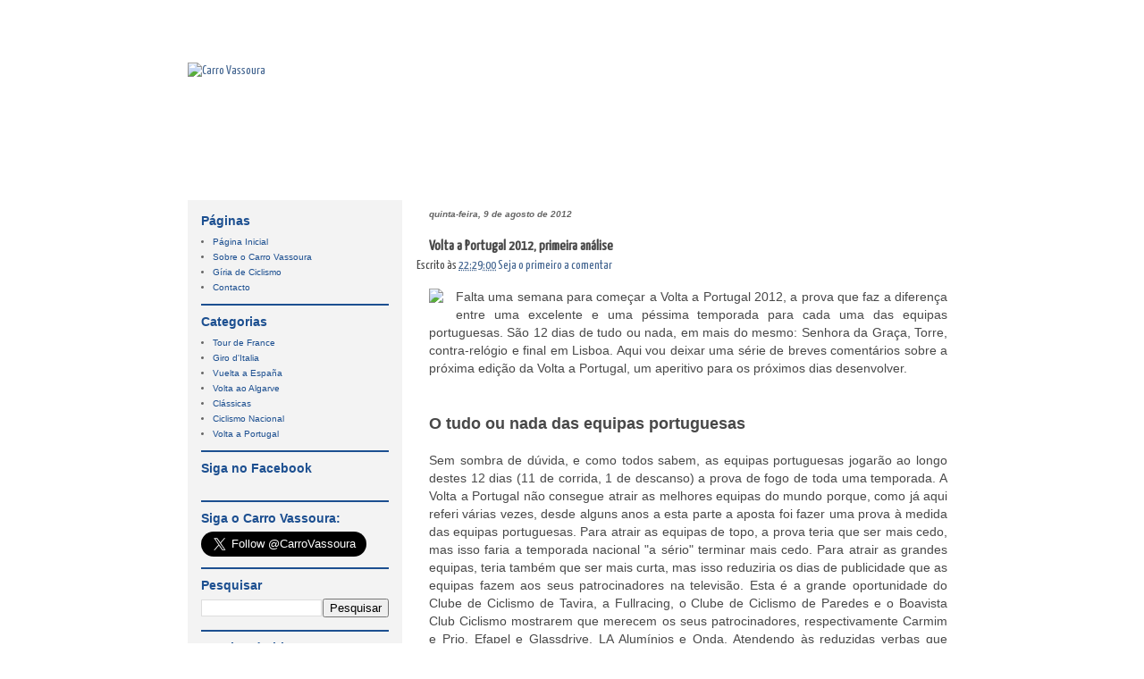

--- FILE ---
content_type: text/html; charset=UTF-8
request_url: https://www.carrovassoura.com/2012/08/volta-portugal-2012-topicos.html
body_size: 19885
content:
<!DOCTYPE html>
<html class='v2' dir='ltr' xmlns='http://www.w3.org/1999/xhtml' xmlns:b='http://www.google.com/2005/gml/b' xmlns:data='http://www.google.com/2005/gml/data' xmlns:expr='http://www.google.com/2005/gml/expr'>
<head>
<link href='https://www.blogger.com/static/v1/widgets/335934321-css_bundle_v2.css' rel='stylesheet' type='text/css'/>
<meta content='IE=EmulateIE7' http-equiv='X-UA-Compatible'/>
<meta content='8cb016b2ef46e85b362226c406f75ec7' name='verification'/>
<meta content='width=1100' name='viewport'/>
<meta content='text/html; charset=UTF-8' http-equiv='Content-Type'/>
<meta content='blogger' name='generator'/>
<link href='https://www.carrovassoura.com/favicon.ico' rel='icon' type='image/x-icon'/>
<link href='https://www.carrovassoura.com/2012/08/volta-portugal-2012-topicos.html' rel='canonical'/>
<link rel="alternate" type="application/atom+xml" title="Carro Vassoura - Atom" href="https://www.carrovassoura.com/feeds/posts/default" />
<link rel="alternate" type="application/rss+xml" title="Carro Vassoura - RSS" href="https://www.carrovassoura.com/feeds/posts/default?alt=rss" />
<link rel="service.post" type="application/atom+xml" title="Carro Vassoura - Atom" href="https://www.blogger.com/feeds/1870288438844335896/posts/default" />

<link rel="alternate" type="application/atom+xml" title="Carro Vassoura - Atom" href="https://www.carrovassoura.com/feeds/1025130986695905965/comments/default" />
<!--Can't find substitution for tag [blog.ieCssRetrofitLinks]-->
<link href='http://img708.imageshack.us/img708/244/mestrea.jpg' rel='image_src'/>
<meta content='https://www.carrovassoura.com/2012/08/volta-portugal-2012-topicos.html' property='og:url'/>
<meta content='Volta a Portugal 2012, primeira análise' property='og:title'/>
<meta content='Um blog de opinião e reflexão sobre ciclismo nacional e internacional, profissional e de formação' property='og:description'/>
<meta content='https://lh3.googleusercontent.com/blogger_img_proxy/AEn0k_sh-NkZm5AnEn61_isVqdgGIuC4yumM3mB1oFDZLfvk1D5M94ELLkmx5XEZqiZrygRa2_nBc2gvoSc-D23PdvM1SzqfpC4nFtSGKwOAa8TrPul1AKYY=w1200-h630-p-k-no-nu' property='og:image'/>
<title>Carro Vassoura: Volta a Portugal 2012, primeira análise</title>
<style type='text/css'>@font-face{font-family:'Yanone Kaffeesatz';font-style:normal;font-weight:400;font-display:swap;src:url(//fonts.gstatic.com/s/yanonekaffeesatz/v32/3y9I6aknfjLm_3lMKjiMgmUUYBs04aUXNxt9gW2LIfto9tWZemGKKHD0VTtItvI.woff2)format('woff2');unicode-range:U+0460-052F,U+1C80-1C8A,U+20B4,U+2DE0-2DFF,U+A640-A69F,U+FE2E-FE2F;}@font-face{font-family:'Yanone Kaffeesatz';font-style:normal;font-weight:400;font-display:swap;src:url(//fonts.gstatic.com/s/yanonekaffeesatz/v32/3y9I6aknfjLm_3lMKjiMgmUUYBs04aUXNxt9gW2LIfto9tWZc2GKKHD0VTtItvI.woff2)format('woff2');unicode-range:U+0301,U+0400-045F,U+0490-0491,U+04B0-04B1,U+2116;}@font-face{font-family:'Yanone Kaffeesatz';font-style:normal;font-weight:400;font-display:swap;src:url(//fonts.gstatic.com/s/yanonekaffeesatz/v32/3y9I6aknfjLm_3lMKjiMgmUUYBs04aUXNxt9gW2LIfto9tWZC2GKKHD0VTtItvI.woff2)format('woff2');unicode-range:U+0302-0303,U+0305,U+0307-0308,U+0310,U+0312,U+0315,U+031A,U+0326-0327,U+032C,U+032F-0330,U+0332-0333,U+0338,U+033A,U+0346,U+034D,U+0391-03A1,U+03A3-03A9,U+03B1-03C9,U+03D1,U+03D5-03D6,U+03F0-03F1,U+03F4-03F5,U+2016-2017,U+2034-2038,U+203C,U+2040,U+2043,U+2047,U+2050,U+2057,U+205F,U+2070-2071,U+2074-208E,U+2090-209C,U+20D0-20DC,U+20E1,U+20E5-20EF,U+2100-2112,U+2114-2115,U+2117-2121,U+2123-214F,U+2190,U+2192,U+2194-21AE,U+21B0-21E5,U+21F1-21F2,U+21F4-2211,U+2213-2214,U+2216-22FF,U+2308-230B,U+2310,U+2319,U+231C-2321,U+2336-237A,U+237C,U+2395,U+239B-23B7,U+23D0,U+23DC-23E1,U+2474-2475,U+25AF,U+25B3,U+25B7,U+25BD,U+25C1,U+25CA,U+25CC,U+25FB,U+266D-266F,U+27C0-27FF,U+2900-2AFF,U+2B0E-2B11,U+2B30-2B4C,U+2BFE,U+3030,U+FF5B,U+FF5D,U+1D400-1D7FF,U+1EE00-1EEFF;}@font-face{font-family:'Yanone Kaffeesatz';font-style:normal;font-weight:400;font-display:swap;src:url(//fonts.gstatic.com/s/yanonekaffeesatz/v32/3y9I6aknfjLm_3lMKjiMgmUUYBs04aUXNxt9gW2LIfto9tWZGWGKKHD0VTtItvI.woff2)format('woff2');unicode-range:U+0001-000C,U+000E-001F,U+007F-009F,U+20DD-20E0,U+20E2-20E4,U+2150-218F,U+2190,U+2192,U+2194-2199,U+21AF,U+21E6-21F0,U+21F3,U+2218-2219,U+2299,U+22C4-22C6,U+2300-243F,U+2440-244A,U+2460-24FF,U+25A0-27BF,U+2800-28FF,U+2921-2922,U+2981,U+29BF,U+29EB,U+2B00-2BFF,U+4DC0-4DFF,U+FFF9-FFFB,U+10140-1018E,U+10190-1019C,U+101A0,U+101D0-101FD,U+102E0-102FB,U+10E60-10E7E,U+1D2C0-1D2D3,U+1D2E0-1D37F,U+1F000-1F0FF,U+1F100-1F1AD,U+1F1E6-1F1FF,U+1F30D-1F30F,U+1F315,U+1F31C,U+1F31E,U+1F320-1F32C,U+1F336,U+1F378,U+1F37D,U+1F382,U+1F393-1F39F,U+1F3A7-1F3A8,U+1F3AC-1F3AF,U+1F3C2,U+1F3C4-1F3C6,U+1F3CA-1F3CE,U+1F3D4-1F3E0,U+1F3ED,U+1F3F1-1F3F3,U+1F3F5-1F3F7,U+1F408,U+1F415,U+1F41F,U+1F426,U+1F43F,U+1F441-1F442,U+1F444,U+1F446-1F449,U+1F44C-1F44E,U+1F453,U+1F46A,U+1F47D,U+1F4A3,U+1F4B0,U+1F4B3,U+1F4B9,U+1F4BB,U+1F4BF,U+1F4C8-1F4CB,U+1F4D6,U+1F4DA,U+1F4DF,U+1F4E3-1F4E6,U+1F4EA-1F4ED,U+1F4F7,U+1F4F9-1F4FB,U+1F4FD-1F4FE,U+1F503,U+1F507-1F50B,U+1F50D,U+1F512-1F513,U+1F53E-1F54A,U+1F54F-1F5FA,U+1F610,U+1F650-1F67F,U+1F687,U+1F68D,U+1F691,U+1F694,U+1F698,U+1F6AD,U+1F6B2,U+1F6B9-1F6BA,U+1F6BC,U+1F6C6-1F6CF,U+1F6D3-1F6D7,U+1F6E0-1F6EA,U+1F6F0-1F6F3,U+1F6F7-1F6FC,U+1F700-1F7FF,U+1F800-1F80B,U+1F810-1F847,U+1F850-1F859,U+1F860-1F887,U+1F890-1F8AD,U+1F8B0-1F8BB,U+1F8C0-1F8C1,U+1F900-1F90B,U+1F93B,U+1F946,U+1F984,U+1F996,U+1F9E9,U+1FA00-1FA6F,U+1FA70-1FA7C,U+1FA80-1FA89,U+1FA8F-1FAC6,U+1FACE-1FADC,U+1FADF-1FAE9,U+1FAF0-1FAF8,U+1FB00-1FBFF;}@font-face{font-family:'Yanone Kaffeesatz';font-style:normal;font-weight:400;font-display:swap;src:url(//fonts.gstatic.com/s/yanonekaffeesatz/v32/3y9I6aknfjLm_3lMKjiMgmUUYBs04aUXNxt9gW2LIfto9tWZeGGKKHD0VTtItvI.woff2)format('woff2');unicode-range:U+0102-0103,U+0110-0111,U+0128-0129,U+0168-0169,U+01A0-01A1,U+01AF-01B0,U+0300-0301,U+0303-0304,U+0308-0309,U+0323,U+0329,U+1EA0-1EF9,U+20AB;}@font-face{font-family:'Yanone Kaffeesatz';font-style:normal;font-weight:400;font-display:swap;src:url(//fonts.gstatic.com/s/yanonekaffeesatz/v32/3y9I6aknfjLm_3lMKjiMgmUUYBs04aUXNxt9gW2LIfto9tWZeWGKKHD0VTtItvI.woff2)format('woff2');unicode-range:U+0100-02BA,U+02BD-02C5,U+02C7-02CC,U+02CE-02D7,U+02DD-02FF,U+0304,U+0308,U+0329,U+1D00-1DBF,U+1E00-1E9F,U+1EF2-1EFF,U+2020,U+20A0-20AB,U+20AD-20C0,U+2113,U+2C60-2C7F,U+A720-A7FF;}@font-face{font-family:'Yanone Kaffeesatz';font-style:normal;font-weight:400;font-display:swap;src:url(//fonts.gstatic.com/s/yanonekaffeesatz/v32/3y9I6aknfjLm_3lMKjiMgmUUYBs04aUXNxt9gW2LIfto9tWZd2GKKHD0VTtI.woff2)format('woff2');unicode-range:U+0000-00FF,U+0131,U+0152-0153,U+02BB-02BC,U+02C6,U+02DA,U+02DC,U+0304,U+0308,U+0329,U+2000-206F,U+20AC,U+2122,U+2191,U+2193,U+2212,U+2215,U+FEFF,U+FFFD;}</style>
<style id='page-skin-1' type='text/css'><!--
/*
-----------------------------------------------
Blogger Template Style
Name:     Travel
Designer: Sookhee Lee
URL:      www.plyfly.net
----------------------------------------------- */
/* Variable definitions
====================
<Variable name="keycolor" description="Main Color" type="color" default="#539bcd"/>
<Group description="Page Text" selector="body">
<Variable name="body.font" description="Font" type="font"
default="normal normal 13px 'Trebuchet MS',Trebuchet,sans-serif"/>
<Variable name="body.text.color" description="Text Color" type="color" default="#bbbbbb"/>
</Group>
<Group description="Backgrounds" selector=".body-fauxcolumns-outer">
<Variable name="body.background.color" description="Outer Background" type="color" default="#539bcd"/>
<Variable name="content.background.color" description="Main Background" type="color" default="transparent"/>
</Group>
<Group description="Links" selector=".main-outer">
<Variable name="link.color" description="Link Color" type="color" default="#ff9900"/>
<Variable name="link.visited.color" description="Visited Color" type="color" default="#b87209"/>
<Variable name="link.hover.color" description="Hover Color" type="color" default="#ff9900"/>
</Group>
<Group description="Blog Title" selector=".header h1">
<Variable name="header.font" description="Font" type="font"
default="normal normal 60px 'Trebuchet MS',Trebuchet,sans-serif"/>
<Variable name="header.text.color" description="Text Color" type="color" default="#ffffff" />
</Group>
<Group description="Blog Description" selector=".header .description">
<Variable name="description.text.color" description="Description Color" type="color"
default="#484848" />
</Group>
<Group description="Tabs Text" selector=".tabs-inner .widget li a">
<Variable name="tabs.font" description="Font" type="font"
default="normal bold 16px 'Trebuchet MS',Trebuchet,sans-serif"/>
<Variable name="tabs.text.color" description="Text Color" type="color" default="#ffffff"/>
<Variable name="tabs.selected.text.color" description="Selected Color" type="color" default="#ffffff"/>
</Group>
<Group description="Tabs Background" selector=".tabs-outer .PageList">
<Variable name="tabs.background.color" description="Background Color" type="color" default="transparent"/>
<Variable name="tabs.selected.background.color" description="Selected Color" type="color" default="transparent"/>
</Group>
<Group description="Date Header" selector=".main-inner h2.date-header">
<Variable name="date.font" description="Font" type="font"
default="normal normal 14px 'Trebuchet MS',Trebuchet,sans-serif"/>
<Variable name="date.text.color" description="Text Color" type="color" default="#484848"/>
</Group>
<Group description="Post Title" selector="h3.post-title a">
<Variable name="post.title.font" description="Font" type="font"
default="normal bold 20px 'Trebuchet MS',Trebuchet,sans-serif"/>
<Variable name="post.title.text.color" description="Text Color" type="color"
default="#ffffff"/>
</Group>
<Group description="Post Background" selector=".column-center-inner">
<Variable name="post.background.color" description="Background Color" type="color"
default="transparent"/>
<Variable name="post.background.url" description="Post Background URL" type="url" default="none"/>
</Group>
<Group description="Gadget Title Color" selector="h2">
<Variable name="widget.title.font" description="Font" type="font"
default="normal bold 14px 'Trebuchet MS',Trebuchet,sans-serif"/>
<Variable name="widget.title.text.color" description="Title Color" type="color" default="#ffffff"/>
</Group>
<Group description="Gadget Text" selector=".footer-inner .widget, .sidebar .widget">
<Variable name="widget.font" description="Font" type="font"
default="normal normal 14px Yanone Kaffeesatz"/>
<Variable name="widget.text.color" description="Text Color" type="color" default="#484848"/>
</Group>
<Group description="Gadget Links" selector=".sidebar .widget">
<Variable name="widget.link.color" description="Link Color" type="color" default="#484848"/>
<Variable name="widget.link.visited.color" description="Visited Color" type="color" default="#436590"/>
<Variable name="widget.alternate.text.color" description="Alternate Color" type="color" default="#ffffff"/>
</Group>
<Group description="Sidebar Background" selector=".column-left-inner .column-right-inner">
<Variable name="widget.outer.background.color" description="Background Color" type="color" default="transparent" />
<Variable name="widget.border.bevel.color" description="Bevel Color" type="color" default="transparent" />
</Group>
<Variable name="body.background" description="Body Background" type="background"
color="#ffffff" default="$(color) none repeat-x scroll top center"/>
<Variable name="content.background" description="Content Background" type="background"
color="#ffffff" default="$(color) none repeat scroll top center"/>
<Variable name="comments.background" description="Comments Background" type="background"
default="#cccccc none repeat scroll top center"/>
<Variable name="content.imageBorder.top.space" description="Content Image Border Top Space" type="length" default="0"/>
<Variable name="content.imageBorder.top" description="Content Image Border Top" type="url" default="none"/>
<Variable name="content.margin" description="Content Margin Top" type="length" default="20px"/>
<Variable name="content.padding" description="Content Padding" type="length" default="20px"/>
<Variable name="content.posts.padding" description="Posts Content Padding" type="length" default="10px"/>
<Variable name="tabs.background.gradient" description="Tabs Background Gradient" type="url"
default="url(//www.blogblog.com/1kt/travel/bg_black_50.png)"/>
<Variable name="tabs.selected.background.gradient" description="Tabs Selected Background Gradient" type="url"
default="url(//www.blogblog.com/1kt/travel/bg_black_50.png)"/>
<Variable name="widget.outer.background.gradient" description="Sidebar Gradient" type="url"
default="url(//www.blogblog.com/1kt/travel/bg_black_50.png)"/>
<Variable name="footer.background.gradient" description="Footer Background Gradient" type="url" default="none"/>
<Variable name="mobile.background.overlay" description="Mobile Background Overlay" type="string"
default="transparent none repeat scroll top left"/>
<Variable name="mobile.button.color" description="Mobile Button Color" type="color" default="#ffffff" />
<Variable name="startSide" description="Side where text starts in blog language" type="automatic" default="left"/>
<Variable name="endSide" description="Side where text ends in blog language" type="automatic" default="right"/>
*/
/* Content
----------------------------------------------- */
body {
font: normal normal 14px Yanone Kaffeesatz;
color: #484848;
background: #ffffff none no-repeat scroll center center;
}
html body .region-inner {
min-width: 0;
max-width: 100%;
width: auto;
}
a:link {
text-decoration:none;
color: #436590;
}
a:visited {
text-decoration:none;
color: #436590;
}
a:hover {
text-decoration:underline;
color: #436590;
}
.content-outer {
margin: 0 auto;
padding-top: 20px;
}
.content-inner {
background: #ffffff url(//http://img856.imageshack.us/img856/4256/fundotbs.jpg) repeat-x scroll top left;
background-position: left -5px;
background-color: #ffffff;
padding: 20px;
}
.main-inner .date-outer {
margin-bottom: 2em;
}
/* Header
----------------------------------------------- */
.header-inner .Header .titlewrapper,
.header-inner .Header .descriptionwrapper {
padding-left: 10px;
padding-right: 10px;
}
.Header h1 {
font: normal normal 60px 'Trebuchet MS',Trebuchet,sans-serif;
color: #000000;
}
.Header h1 a {
color: #000000;
}
.Header .description {
font-size: 130%;
}
/* Tabs
----------------------------------------------- */
.tabs-inner {
margin: 1em 0 0;
padding: 0;
}
.tabs-inner .section {
margin: 0;
}
.tabs-inner .widget ul {
padding: 0;
background: #000000 none repeat scroll top center;
}
.tabs-inner .widget li {
border: none;
}
.tabs-inner .widget li a {
display: inline-block;
padding: 1em 1.5em;
color: #ffffff;
font: normal bold 14px 'Trebuchet MS',Trebuchet,sans-serif;
}
.tabs-inner .widget li.selected a,
.tabs-inner .widget li a:hover {
position: relative;
z-index: 1;
background: #000000 none repeat scroll top center;
color: #ffffff;
}
/* Headings
----------------------------------------------- */
h2 {
font: normal bold 14px 'Trebuchet MS',Trebuchet,sans-serif;
color: #1c4f90;
}
.main-inner h2.date-header {
font: italic bold 10px 'Trebuchet MS',Trebuchet,sans-serif;
color: #666666;
}
.footer-inner .widget h2,
.sidebar .widget h2 {
padding-bottom: .5em;
}
/* Main
----------------------------------------------- */
.main-inner {
padding: 20px 0;
}
.main-inner .column-center-inner {
padding: 10px 0;
}
.main-inner .column-center-inner .section {
margin: 0 10px;
}
.main-inner .column-right-inner {
margin-left: 20px;
}
.main-inner .fauxcolumn-right-outer .fauxcolumn-inner {
margin-left: 20px;
background: #f3f3f3 none repeat scroll top left;
}
.main-inner .column-left-inner {
margin-right: 20px;
}
.main-inner .fauxcolumn-left-outer .fauxcolumn-inner {
margin-right: 20px;
background: #f3f3f3 none repeat scroll top left;
}
.main-inner .column-left-inner,
.main-inner .column-right-inner {
padding: 15px 0;
}
/* Posts
----------------------------------------------- */
h3.post-title {
margin-top: 20px;
}
h3.post-title a {
font: normal bold 18px 'Trebuchet MS',Trebuchet,sans-serif;
color: #000000;
}
h3.post-title a:hover {
text-decoration: underline;
}
.main-inner .column-center-outer {
background: transparent none repeat scroll top left;
_background-image: none;
}
.post-body {
line-height: 1.4;
position: relative;
}
.post-header {
margin: 0 0 1em;
line-height: 1.6;
}
.post-footer {
margin: .5em 0;
line-height: 1.6;
}
#blog-pager {
font-size: 140%;
}
#comments {
background: #cccccc none repeat scroll top center;
padding: 15px;
}
#comments .comment-author {
padding-top: 1.5em;
}
#comments h4,
#comments .comment-author a,
#comments .comment-timestamp a {
color: #000000;
}
#comments .comment-author:first-child {
padding-top: 0;
border-top: none;
}
.avatar-image-container {
margin: .2em 0 0;
}
/* Comments
----------------------------------------------- */
#comments a {
color: #000000;
}
.comments .comments-content .icon.blog-author {
background-repeat: no-repeat;
background-image: url([data-uri]);
}
.comments .comments-content .loadmore a {
border-top: 1px solid #000000;
border-bottom: 1px solid #000000;
}
.comments .comment-thread.inline-thread {
background: transparent;
}
.comments .continue {
border-top: 2px solid #000000;
}
/* Widgets
----------------------------------------------- */
.sidebar .widget {
border-bottom: 2px solid #1c4f90;
padding-bottom: 10px;
margin: 10px 0;
}
.sidebar .widget:first-child {
margin-top: 0;
}
.sidebar .widget:last-child {
border-bottom: none;
margin-bottom: 0;
padding-bottom: 0;
}
.footer-inner .widget,
.sidebar .widget {
font: normal normal 10px Arial, Tahoma, Helvetica, FreeSans, sans-serif;
color: #666666;
}
.sidebar .widget a:link {
color: #1c4f90;
text-decoration: none;
}
.sidebar .widget a:visited {
color: #1c4f90;
}
.sidebar .widget a:hover {
color: #1c4f90;
text-decoration: underline;
}
.footer-inner .widget a:link {
color: #436590;
text-decoration: none;
}
.footer-inner .widget a:visited {
color: #436590;
}
.footer-inner .widget a:hover {
color: #436590;
text-decoration: underline;
}
.widget .zippy {
color: #1c4f90;
}
.footer-inner {
background: transparent none repeat scroll top center;
}
/* Mobile
----------------------------------------------- */
body.mobile  {
background-size: 100% auto;
}
body.mobile .AdSense {
margin: 0 -10px;
}
.mobile .body-fauxcolumn-outer {
background: transparent none repeat scroll top left;
}
.mobile .footer-inner .widget a:link {
color: #1c4f90;
text-decoration: none;
}
.mobile .footer-inner .widget a:visited {
color: #1c4f90;
}
.mobile-post-outer a {
color: #000000;
}
.mobile-link-button {
background-color: #436590;
}
.mobile-link-button a:link, .mobile-link-button a:visited {
color: #ffffff;
}
.mobile-index-contents {
color: #484848;
}
.mobile .tabs-inner .PageList .widget-content {
background: #000000 none repeat scroll top center;
color: #ffffff;
}
.mobile .tabs-inner .PageList .widget-content .pagelist-arrow {
border-left: 1px solid #ffffff;
}

--></style>
<style id='template-skin-1' type='text/css'><!--
body {
min-width: 900px;
}
.content-outer, .content-fauxcolumn-outer, .region-inner {
min-width: 900px;
max-width: 900px;
_width: 900px;
}
.main-inner .columns {
padding-left: 260px;
padding-right: 0px;
}
.main-inner .fauxcolumn-center-outer {
left: 260px;
right: 0px;
/* IE6 does not respect left and right together */
_width: expression(this.parentNode.offsetWidth -
parseInt("260px") -
parseInt("0px") + 'px');
}
.main-inner .fauxcolumn-left-outer {
width: 260px;
}
.main-inner .fauxcolumn-right-outer {
width: 0px;
}
.main-inner .column-left-outer {
width: 260px;
right: 100%;
margin-left: -260px;
}
.main-inner .column-right-outer {
width: 0px;
margin-right: -0px;
}
#layout {
min-width: 0;
}
#layout .content-outer {
min-width: 0;
width: 800px;
}
#layout .region-inner {
min-width: 0;
width: auto;
}
--></style>
<script type='text/javascript'>

  var _gaq = _gaq || [];
  _gaq.push(['_setAccount', 'UA-34600932-1']);
  _gaq.push(['_setDomainName', 'carrovassoura.blogspot.com']);
  _gaq.push(['_setAllowLinker', true]);
  _gaq.push(['_trackPageview']);

  (function() {
    var ga = document.createElement('script'); ga.type = 'text/javascript'; ga.async = true;
    ga.src = ('https:' == document.location.protocol ? 'https://ssl' : 'http://www') + '.google-analytics.com/ga.js';
    var s = document.getElementsByTagName('script')[0]; s.parentNode.insertBefore(ga, s);
  })();

</script>
<link href='https://www.blogger.com/dyn-css/authorization.css?targetBlogID=1870288438844335896&amp;zx=c308d0f1-5c8f-40c5-9663-81dd545bb765' media='none' onload='if(media!=&#39;all&#39;)media=&#39;all&#39;' rel='stylesheet'/><noscript><link href='https://www.blogger.com/dyn-css/authorization.css?targetBlogID=1870288438844335896&amp;zx=c308d0f1-5c8f-40c5-9663-81dd545bb765' rel='stylesheet'/></noscript>
<meta name='google-adsense-platform-account' content='ca-host-pub-1556223355139109'/>
<meta name='google-adsense-platform-domain' content='blogspot.com'/>

<!-- data-ad-client=ca-pub-1980602537927303 -->

</head>
<body class='loading'>
<div class='navbar no-items section' id='navbar'>
</div>
<div id='fb-root'></div>
<script>(function(d, s, id) {
  var js, fjs = d.getElementsByTagName(s)[0];
  if (d.getElementById(id)) return;
  js = d.createElement(s); js.id = id;
  js.src = "//connect.facebook.net/pt_PT/all.js#xfbml=1";
  fjs.parentNode.insertBefore(js, fjs);
}(document, 'script', 'facebook-jssdk'));</script>
<div id='fb-root'></div>
<script>(function(d, s, id) {
  var js, fjs = d.getElementsByTagName(s)[0];
  if (d.getElementById(id)) return;
  js = d.createElement(s); js.id = id;
  js.src = "//connect.facebook.net/pt_PT/all.js#xfbml=1";
  fjs.parentNode.insertBefore(js, fjs);
}(document, 'script', 'facebook-jssdk'));</script>
<div class='body-fauxcolumns'>
<div class='fauxcolumn-outer body-fauxcolumn-outer'>
<div class='cap-top'>
<div class='cap-left'></div>
<div class='cap-right'></div>
</div>
<div class='fauxborder-left'>
<div class='fauxborder-right'></div>
<div class='fauxcolumn-inner'>
</div>
</div>
<div class='cap-bottom'>
<div class='cap-left'></div>
<div class='cap-right'></div>
</div>
</div>
</div>
<div class='content'>
<div class='content-fauxcolumns'>
<div class='fauxcolumn-outer content-fauxcolumn-outer'>
<div class='cap-top'>
<div class='cap-left'></div>
<div class='cap-right'></div>
</div>
<div class='fauxborder-left'>
<div class='fauxborder-right'></div>
<div class='fauxcolumn-inner'>
</div>
</div>
<div class='cap-bottom'>
<div class='cap-left'></div>
<div class='cap-right'></div>
</div>
</div>
</div>
<div class='content-outer'>
<div class='content-cap-top cap-top'>
<div class='cap-left'></div>
<div class='cap-right'></div>
</div>
<div class='fauxborder-left content-fauxborder-left'>
<div class='fauxborder-right content-fauxborder-right'></div>
<div class='content-inner'>
<header>
<div class='header-outer'>
<div class='header-cap-top cap-top'>
<div class='cap-left'></div>
<div class='cap-right'></div>
</div>
<div class='fauxborder-left header-fauxborder-left'>
<div class='fauxborder-right header-fauxborder-right'></div>
<div class='region-inner header-inner'>
<div class='header section' id='header'><div class='widget Header' data-version='1' id='Header1'>
<div id='header-inner'>
<a href='https://www.carrovassoura.com/' style='display: block'>
<img alt='Carro Vassoura' height='120px; ' id='Header1_headerimg' src='https://image.ibb.co/gJpu5o/banner120.jpg' style='display: block' width='800px; '/>
</a>
</div>
</div></div>
</div>
</div>
<div class='header-cap-bottom cap-bottom'>
<div class='cap-left'></div>
<div class='cap-right'></div>
</div>
</div>
<script type='text/javascript'>var switchTo5x=true;</script>
<script src="//w.sharethis.com/button/buttons.js" type="text/javascript"></script>
<script type='text/javascript'>stLight.options({publisher: "8b529dbd-1331-4616-8647-010bc0050ec2", doNotHash: false, doNotCopy: false, hashAddressBar: false});</script>
</header>
<div class='tabs-outer'>
<div class='tabs-cap-top cap-top'>
<div class='cap-left'></div>
<div class='cap-right'></div>
</div>
<div class='fauxborder-left tabs-fauxborder-left'>
<div class='fauxborder-right tabs-fauxborder-right'></div>
<div class='region-inner tabs-inner'>
<div class='tabs no-items section' id='crosscol'></div>
<div class='tabs no-items section' id='crosscol-overflow'></div>
</div>
</div>
<div class='tabs-cap-bottom cap-bottom'>
<div class='cap-left'></div>
<div class='cap-right'></div>
</div>
</div>
<div class='main-outer'>
<div class='main-cap-top cap-top'>
<div class='cap-left'></div>
<div class='cap-right'></div>
</div>
<div class='fauxborder-left main-fauxborder-left'>
<div class='fauxborder-right main-fauxborder-right'></div>
<div class='region-inner main-inner'>
<div class='columns fauxcolumns'>
<div class='fauxcolumn-outer fauxcolumn-center-outer'>
<div class='cap-top'>
<div class='cap-left'></div>
<div class='cap-right'></div>
</div>
<div class='fauxborder-left'>
<div class='fauxborder-right'></div>
<div class='fauxcolumn-inner'>
</div>
</div>
<div class='cap-bottom'>
<div class='cap-left'></div>
<div class='cap-right'></div>
</div>
</div>
<div class='fauxcolumn-outer fauxcolumn-left-outer'>
<div class='cap-top'>
<div class='cap-left'></div>
<div class='cap-right'></div>
</div>
<div class='fauxborder-left'>
<div class='fauxborder-right'></div>
<div class='fauxcolumn-inner'>
</div>
</div>
<div class='cap-bottom'>
<div class='cap-left'></div>
<div class='cap-right'></div>
</div>
</div>
<div class='fauxcolumn-outer fauxcolumn-right-outer'>
<div class='cap-top'>
<div class='cap-left'></div>
<div class='cap-right'></div>
</div>
<div class='fauxborder-left'>
<div class='fauxborder-right'></div>
<div class='fauxcolumn-inner'>
</div>
</div>
<div class='cap-bottom'>
<div class='cap-left'></div>
<div class='cap-right'></div>
</div>
</div>
<!-- corrects IE6 width calculation -->
<div class='columns-inner'>
<div class='column-center-outer'>
<div class='column-center-inner'>
<div class='main section' id='main'><div class='widget Blog' data-version='1' id='Blog1'>
<div class='blog-posts hfeed'>
<!--Can't find substitution for tag [defaultAdStart]-->

          <div class="date-outer">
        
<h2 class='date-header'><span>quinta-feira, 9 de agosto de 2012</span></h2>

          <div class="date-posts">
        
<div class='post-outer'>
<div class='post hentry' itemscope='itemscope' itemtype='http://schema.org/BlogPosting'>
<a name='1025130986695905965'></a>
<h3 class='post-title entry-title' itemprop='name'>
Volta a Portugal 2012, primeira análise
</h3>
<div class='post-header'>
<div class='post-header-line-1'><span class='post-timestamp'>
Escrito às
<a class='timestamp-link' href='https://www.carrovassoura.com/2012/08/volta-portugal-2012-topicos.html' itemprop='url' rel='bookmark' title='permanent link'><abbr class='published' itemprop='datePublished' title='2012-08-09T22:29:00+01:00'>22:29:00</abbr></a>
</span>
<span class='post-author vcard'>
</span>
<span class='post-comment-link'>
</span>
</div>
</div>
<div class='post-body entry-content' id='post-body-1025130986695905965' itemprop='articleBody'>
<div class="separator" style="clear: both; text-align: center;">
<a href="http://img708.imageshack.us/img708/244/mestrea.jpg" imageanchor="1" style="clear: left; float: left; margin-bottom: 1em; margin-right: 1em;"><img border="0" src="https://lh3.googleusercontent.com/blogger_img_proxy/AEn0k_sh-NkZm5AnEn61_isVqdgGIuC4yumM3mB1oFDZLfvk1D5M94ELLkmx5XEZqiZrygRa2_nBc2gvoSc-D23PdvM1SzqfpC4nFtSGKwOAa8TrPul1AKYY=s0-d"></a></div>
<div style="text-align: left;">
</div>
<div style="text-align: justify;">
<span style="font-family: Arial, Helvetica, sans-serif;">Falta uma semana para começar a Volta a Portugal 2012, a prova que faz a diferença entre uma excelente e uma péssima temporada para cada uma das equipas portuguesas. São 12 dias de tudo ou nada, em mais do mesmo: Senhora da Graça, Torre, contra-relógio e final em Lisboa. Aqui vou deixar uma série de breves comentários sobre a próxima edição da Volta a Portugal, um aperitivo para os próximos dias desenvolver.</span></div>
<div style="text-align: justify;">
<span style="font-family: Arial, Helvetica, sans-serif;"></span></div>
<a name="more"></a><br />
<div style="text-align: justify;">
<span style="font-family: Arial, Helvetica, sans-serif;"><br /></span></div>
<div style="text-align: justify;">
<h3>
<span style="font-family: Arial, Helvetica, sans-serif; font-size: large;">O tudo ou nada das equipas portuguesas</span></h3>
</div>
<div style="text-align: justify;">
<br /></div>
<div style="text-align: justify;">
<span style="font-family: Arial, Helvetica, sans-serif;">Sem sombra de dúvida, e como todos sabem, as equipas portuguesas jogarão ao longo destes 12 dias (11 de corrida, 1 de descanso) a prova de fogo de toda uma temporada. A Volta a Portugal não consegue atrair as melhores equipas do mundo porque, como já aqui referi várias vezes, desde alguns anos a esta parte a aposta foi fazer uma prova à medida das equipas portuguesas. Para atrair as equipas de topo, a prova teria que ser mais cedo, mas isso faria a temporada nacional "a sério" terminar mais cedo. Para atrair as grandes equipas, teria também que ser mais curta, mas isso reduziria os dias de publicidade que as equipas fazem aos seus patrocinadores na televisão. Esta é a grande oportunidade do Clube de Ciclismo de Tavira, a Fullracing, o Clube de Ciclismo de Paredes e o Boavista Club Ciclismo mostrarem que merecem os seus patrocinadores, respectivamente Carmim e Prio, Efapel e Glassdrive, LA Alumínios e Onda. Atendendo às reduzidas verbas que estes clubes recebem actualmente, o cenário ideal seria angariarem novos patrocinadores para 2013, mas tendo em conta a actual situação que o país vive, se as quatro equipas se conseguirem manter para a próxima época já será um feito louvável, mesmo que nas actuais condições nenhuma se possa considerar profissional.</span></div>
<div style="text-align: justify;">
<span style="font-family: Arial, Helvetica, sans-serif;"><br /></span></div>
<div style="text-align: justify;">
<h3>
<span style="font-family: Arial, Helvetica, sans-serif; font-size: large;">A luta pela geral</span></h3>
</div>
<div style="text-align: justify;">
<span style="font-family: Arial, Helvetica, sans-serif;"><br /></span></div>
<div style="text-align: justify;">
<span style="font-family: Arial, Helvetica, sans-serif;">Se no ano passado existiam cinco grandes favoritos (4 deles ficaram nos 5 primeiros) e cada equipa portuguesa tinha pelo menos um, este ano é esperada uma grande luta a dois, entre Carmim-Prio e Barbot-Glassdrive. Vidal Fitas tem aquele que considero o maior candidato, Ricardo Mestre, e uma boa equipa para o auxiliar na missão de repetir o feito de 2011, mas é Carlos Pereira quem tem mais alternativas: Rui Sousa, David Blanco e Nuno Ribeiro. Com Hugo Sabido, Vergílio Santos e José Mendes, a LA Alumínios poderá colocar um homem nos cinco primeiros, mas mais do que isso parece muito difícil. Já a Onda-Boavista, não tendo um ciclista capaz de subir à Torre com os melhores e defender-se no contra-relógio de mais de 30 km, deverá ter objectivos mais modestos quanto à geral e dedicar-se a outras lutas, pois tem ciclistas bastante competentes.&nbsp;</span><span style="font-family: Arial, Helvetica, sans-serif;">Quanto às equipas estrangeiras, nada devem ameaçar na luta pela vitória final.</span></div>
<div style="text-align: justify;">
<span style="font-family: Arial, Helvetica, sans-serif;"><br /></span></div>
<div style="text-align: justify;">
<h3>
<span style="font-family: Arial, Helvetica, sans-serif;"><span style="font-size: large;">A salvação dos ciclistas portugueses</span></span></h3>
</div>
<div style="text-align: justify;">
<span style="font-family: Arial, Helvetica, sans-serif;"><br /></span></div>
<div style="text-align: justify;">
<span style="font-family: Arial, Helvetica, sans-serif;">Perante a actual situação, em que os ciclistas das equipas portuguesas recebem à volta de 300/400&#8364; x 9 meses, alguns mais, muitos outros nem isso, e a Volta ao Algarve tem um pelotão demasiado forte e melhor preparado, a Volta a Portugal serve como única rampa de lançamento para uma carreira internacional. Ricardo Mestre, jovem e já com provas dadas, será quem está mais próximo está dessa situação, seguido-se Sérgio Ribeiro, que tem a desvantagem da idade (quase nos 32 anos) mas ainda tem legítimas aspirações a emigrar. Depois há uma série de ciclistas para quem está na hora de confirmar o que prometiam nas camadas jovens, como José Mendes ou Amaro Antunes, ainda que este tenha mais tempo para se afirmar e por agora se deva concentrar em cumprir as ordens da equipa, ou jovens com um futuro promissor na modalidade mas ainda demasiado jovens para aspirar as grandes vôos e que por agora se têm que contentar com esses magríssimos salários. Deles (dos jovens) falarei num artigo próximo.</span></div>
<div style="text-align: justify;">
<span style="font-family: Arial, Helvetica, sans-serif;"><br /></span></div>
<div style="text-align: justify;">
</div>
<h3>
<span style="font-family: Arial, Helvetica, sans-serif; font-size: large;">Etapas-chave? Mais do mesmo</span></h3>
<span style="font-family: Arial, Helvetica, sans-serif;"><br /></span>
<span style="font-family: Arial, Helvetica, sans-serif;">Olhando para o traçado desta Volta a Portugal, deve decidir-se nos mesmos sítios do costume, Senhora da Graça e Torre, sendo que este ano não há chegada à Nossa Senhora da Assunção (Santo Tirso) nem substituta e o contra-relógio será totalmente plano, em vez do acidentado do ano passado. O argumento de que a Volta termina sempre nos mesmos sítios porque só estes pagam para isso, perdeu força no ano passado quando o contrato com a Câmara Municipal de Mondim de Basto foi reduzido para 80% e perdeu ainda mais força agora quando o mesmo município decidiu suspender o apoio à prova, que é como quem diz, este ano a Volta a Portugal terá uma etapa na Senhora da Graça mas a organização não receberá nada por isso. Bem sei que poderá receber no futuro e que, de qualquer forma, é uma chegada histórica para a Volta, mas ainda assim há outras soluções. Fica assunto para abordar nos próximos dias.</span><br />
<span style="font-family: Arial, Helvetica, sans-serif;"><br /></span>
<span style="font-family: Arial, Helvetica, sans-serif;">Ao longos dos próximos dias, irei aprofundar os vários temas de interesse da Volta a Portugal.</span><br />
<span style="font-family: Arial, Helvetica, sans-serif;"><br /></span>
<span style="font-family: Arial, Helvetica, sans-serif;">*****</span><br />
<span style="font-family: Arial, Helvetica, sans-serif;">Este ano a Volta a Portugal decorrerá em simultâneo com a primeira metade da Volta a Espanha. Hoje a Caja Rural anunciou o seu 9, incluindo os portugueses Manuel Cardoso, André Cardoso e Hernâni Brôco. Juntam-se assim aos já confirmados Sérgio Paulinho e Bruno Pires (Saxo Bank) e Tiago Machado (Radioshack).</span>
<div style='clear: both;'></div>
</div>
<div class='Twitter'><br/>
<div style='text-align: right;'>
<i style='font-family: Arial, Helvetica, sans-serif;'>Siga no Twitter <a href='https://twitter.com/CarroVassoura' target='_blank'>@CarroVassoura</a>,<br/>
E o meu blog de viagens <a href='http://www.ruideviagem.com' target='_blank'>www.ruideviagem.com</a><br/>
<a href='http://www.instagram.com/iamruiquinta' target='_blank'>Instagram @iamruiquinta</a> e <a href='https://www.facebook.com/ruideviagem/' target='_blank'>Facebook</a></i><br/>
<a href='http://www.ruideviagem.com/' target='_blank'><img border='0' data-original-height='174' data-original-width='580' src='https://3.bp.blogspot.com/-mVcvAEQatOk/Wi3FhEXYihI/AAAAAAAAMMo/t7IMEUdpDJUzKq16D5KPLF1ua3tkSE8zQCLcBGAs/s1600/Assinatura%2Bpara%2BCV%2B580.jpg'/></a></div>
</div>
<div class='post-footer'>
<div class='post-footer-line post-footer-line-1'><span class='post-icons'>
</span>
</div>
<div class='post-footer-line post-footer-line-2'><span class='post-labels'>
</span>
</div>
<div class='post-footer-line post-footer-line-3'><div class='post-share-buttons goog-inline-block'>
</div>
</div>
</div>
</div>
<div class='comments' id='comments'>
<a name='comments'></a>
<h4>3 comentários:</h4>
<div class='comments-content'>
<script async='async' src='' type='text/javascript'></script>
<script type='text/javascript'>
    (function() {
      var items = null;
      var msgs = null;
      var config = {};

// <![CDATA[
      var cursor = null;
      if (items && items.length > 0) {
        cursor = parseInt(items[items.length - 1].timestamp) + 1;
      }

      var bodyFromEntry = function(entry) {
        if (entry.gd$extendedProperty) {
          for (var k in entry.gd$extendedProperty) {
            if (entry.gd$extendedProperty[k].name == 'blogger.contentRemoved') {
              return '<span class="deleted-comment">' + entry.content.$t + '</span>';
            }
          }
        }
        return entry.content.$t;
      }

      var parse = function(data) {
        cursor = null;
        var comments = [];
        if (data && data.feed && data.feed.entry) {
          for (var i = 0, entry; entry = data.feed.entry[i]; i++) {
            var comment = {};
            // comment ID, parsed out of the original id format
            var id = /blog-(\d+).post-(\d+)/.exec(entry.id.$t);
            comment.id = id ? id[2] : null;
            comment.body = bodyFromEntry(entry);
            comment.timestamp = Date.parse(entry.published.$t) + '';
            if (entry.author && entry.author.constructor === Array) {
              var auth = entry.author[0];
              if (auth) {
                comment.author = {
                  name: (auth.name ? auth.name.$t : undefined),
                  profileUrl: (auth.uri ? auth.uri.$t : undefined),
                  avatarUrl: (auth.gd$image ? auth.gd$image.src : undefined)
                };
              }
            }
            if (entry.link) {
              if (entry.link[2]) {
                comment.link = comment.permalink = entry.link[2].href;
              }
              if (entry.link[3]) {
                var pid = /.*comments\/default\/(\d+)\?.*/.exec(entry.link[3].href);
                if (pid && pid[1]) {
                  comment.parentId = pid[1];
                }
              }
            }
            comment.deleteclass = 'item-control blog-admin';
            if (entry.gd$extendedProperty) {
              for (var k in entry.gd$extendedProperty) {
                if (entry.gd$extendedProperty[k].name == 'blogger.itemClass') {
                  comment.deleteclass += ' ' + entry.gd$extendedProperty[k].value;
                } else if (entry.gd$extendedProperty[k].name == 'blogger.displayTime') {
                  comment.displayTime = entry.gd$extendedProperty[k].value;
                }
              }
            }
            comments.push(comment);
          }
        }
        return comments;
      };

      var paginator = function(callback) {
        if (hasMore()) {
          var url = config.feed + '?alt=json&v=2&orderby=published&reverse=false&max-results=50';
          if (cursor) {
            url += '&published-min=' + new Date(cursor).toISOString();
          }
          window.bloggercomments = function(data) {
            var parsed = parse(data);
            cursor = parsed.length < 50 ? null
                : parseInt(parsed[parsed.length - 1].timestamp) + 1
            callback(parsed);
            window.bloggercomments = null;
          }
          url += '&callback=bloggercomments';
          var script = document.createElement('script');
          script.type = 'text/javascript';
          script.src = url;
          document.getElementsByTagName('head')[0].appendChild(script);
        }
      };
      var hasMore = function() {
        return !!cursor;
      };
      var getMeta = function(key, comment) {
        if ('iswriter' == key) {
          var matches = !!comment.author
              && comment.author.name == config.authorName
              && comment.author.profileUrl == config.authorUrl;
          return matches ? 'true' : '';
        } else if ('deletelink' == key) {
          return config.baseUri + '/delete-comment.g?blogID='
               + config.blogId + '&postID=' + comment.id;
        } else if ('deleteclass' == key) {
          return comment.deleteclass;
        }
        return '';
      };

      var replybox = null;
      var replyUrlParts = null;
      var replyParent = undefined;

      var onReply = function(commentId, domId) {
        if (replybox == null) {
          // lazily cache replybox, and adjust to suit this style:
          replybox = document.getElementById('comment-editor');
          if (replybox != null) {
            replybox.height = '250px';
            replybox.style.display = 'block';
            replyUrlParts = replybox.src.split('#');
          }
        }
        if (replybox && (commentId !== replyParent)) {
          document.getElementById(domId).insertBefore(replybox, null);
          replybox.src = replyUrlParts[0]
              + (commentId ? '&parentID=' + commentId : '')
              + '#' + replyUrlParts[1];
          replyParent = commentId;
        }
      };

      var hash = (window.location.hash || '#').substring(1);
      var startThread, targetComment;
      if (/^comment-form_/.test(hash)) {
        startThread = hash.substring('comment-form_'.length);
      } else if (/^c[0-9]+$/.test(hash)) {
        targetComment = hash.substring(1);
      }

      // Configure commenting API:
      var configJso = {
        'maxDepth': config.maxThreadDepth
      };
      var provider = {
        'id': config.postId,
        'data': items,
        'loadNext': paginator,
        'hasMore': hasMore,
        'getMeta': getMeta,
        'onReply': onReply,
        'rendered': true,
        'initComment': targetComment,
        'initReplyThread': startThread,
        'config': configJso,
        'messages': msgs
      };

      var render = function() {
        if (window.goog && window.goog.comments) {
          var holder = document.getElementById('comment-holder');
          window.goog.comments.render(holder, provider);
        }
      };

      // render now, or queue to render when library loads:
      if (window.goog && window.goog.comments) {
        render();
      } else {
        window.goog = window.goog || {};
        window.goog.comments = window.goog.comments || {};
        window.goog.comments.loadQueue = window.goog.comments.loadQueue || [];
        window.goog.comments.loadQueue.push(render);
      }
    })();
// ]]>
  </script>
<div id='comment-holder'>
<div class="comment-thread toplevel-thread"><ol id="top-ra"><li class="comment" id="c1582939173871072611"><div class="avatar-image-container"><img src="" alt=""/></div><div class="comment-block"><div class="comment-header"><cite class="user">Anónimo</cite><span class="icon user "></span><span class="datetime secondary-text"><a rel="nofollow" href="https://www.carrovassoura.com/2012/08/volta-portugal-2012-topicos.html?showComment=1344640651082#c1582939173871072611">11 de agosto de 2012 às 00:17</a></span></div><p class="comment-content">Excelente análise como sempre de uma sempre interessante Volta a Portugal.<br>Como grande boavisteiro que sou e, ainda que me custe, reconheço as dificuldades da Onda para lutar pela geral, no entanto é uma das equipas com melhor equipa para lutar por etapas e por classificações secundárias, para além de puder a vir intrometer um ou dois ciclistas no top10. Possui bons e aguerridos roladores (gémeos Gonçalves) bons trepadores (Daniel Silva, Fernandez e Celio Sousa), o CN do CRI (J.Gonçalves) e um bom finalizador (Bruno Lima)ainda que seja necessário apurar a sua forma.<br>Outra incógnita será a prestação de J.Cabreira.<br>Clubismos à parte, espero que continue com as excelentes rubricas que tem vindo a apresentar.</p><span class="comment-actions secondary-text"><a class="comment-reply" target="_self" data-comment-id="1582939173871072611">Responder</a><span class="item-control blog-admin blog-admin pid-1075452727"><a target="_self" href="https://www.blogger.com/comment/delete/1870288438844335896/1582939173871072611">Eliminar</a></span></span></div><div class="comment-replies"><div id="c1582939173871072611-rt" class="comment-thread inline-thread hidden"><span class="thread-toggle thread-expanded"><span class="thread-arrow"></span><span class="thread-count"><a target="_self">Respostas</a></span></span><ol id="c1582939173871072611-ra" class="thread-chrome thread-expanded"><div></div><div id="c1582939173871072611-continue" class="continue"><a class="comment-reply" target="_self" data-comment-id="1582939173871072611">Responder</a></div></ol></div></div><div class="comment-replybox-single" id="c1582939173871072611-ce"></div></li><li class="comment" id="c2225010152986644374"><div class="avatar-image-container"><img src="" alt=""/></div><div class="comment-block"><div class="comment-header"><cite class="user">Pengo</cite><span class="icon user "></span><span class="datetime secondary-text"><a rel="nofollow" href="https://www.carrovassoura.com/2012/08/volta-portugal-2012-topicos.html?showComment=1344644044026#c2225010152986644374">11 de agosto de 2012 às 01:14</a></span></div><p class="comment-content">Muito bom artigo como é hábito...mas atenção existe um ou outro corredor estrangeiro que pode lutar pela Geral, estou-me a referir ao sul africano Reinhardt Van Rensburg da MTN Qhubeka e que já é sabido que vai estar presente..em relação à questão dos favoritos nas equipas portuguesas creio que o José Mendes não partirá assim com tanta desvantagem em relação ao Ricardo Mestre e ao David Blanco e portanto a sua aspiração ao pódio é mais que legítima.</p><span class="comment-actions secondary-text"><a class="comment-reply" target="_self" data-comment-id="2225010152986644374">Responder</a><span class="item-control blog-admin blog-admin pid-1075452727"><a target="_self" href="https://www.blogger.com/comment/delete/1870288438844335896/2225010152986644374">Eliminar</a></span></span></div><div class="comment-replies"><div id="c2225010152986644374-rt" class="comment-thread inline-thread hidden"><span class="thread-toggle thread-expanded"><span class="thread-arrow"></span><span class="thread-count"><a target="_self">Respostas</a></span></span><ol id="c2225010152986644374-ra" class="thread-chrome thread-expanded"><div></div><div id="c2225010152986644374-continue" class="continue"><a class="comment-reply" target="_self" data-comment-id="2225010152986644374">Responder</a></div></ol></div></div><div class="comment-replybox-single" id="c2225010152986644374-ce"></div></li><li class="comment" id="c6951832925759165320"><div class="avatar-image-container"><img src="" alt=""/></div><div class="comment-block"><div class="comment-header"><cite class="user"><a href="https://www.blogger.com/profile/18042546617596727032" rel="nofollow">Rui Quinta</a></cite><span class="icon user blog-author"></span><span class="datetime secondary-text"><a rel="nofollow" href="https://www.carrovassoura.com/2012/08/volta-portugal-2012-topicos.html?showComment=1344645433218#c6951832925759165320">11 de agosto de 2012 às 01:37</a></span></div><p class="comment-content">Obrigado pelos comentários de ambos.<br><br>Anónimo, é principalmente pelos irmãos Gonçalves mas também pelo Délio Fernández que entendo que podem fazer uma boa Volta. De qualquer forma, têm que fazer melhor do que no ano passado. Mesmo para o Cabreira e o Daniel Silvas, acho mais produtivo serem combativos nas etapas mais duras do que se resguardarem a pensar na geral e depois no contra-relógio perderem 3 ou 4 minutos cada um, que é o que deverá acontecer num percurso tão longo e plano.<br><br>Pengo, o Van Rensburg é um dos ciclistas mais vitoriosos da temporada, mas tem sobretudo corrido em África e provas menores europeias. Ainda não tem provas dadas em provas como a Volta a Portugal. Pode vir a dar, mas ainda não o fez ;)<br><br>Cumprimentos a todos!</p><span class="comment-actions secondary-text"><a class="comment-reply" target="_self" data-comment-id="6951832925759165320">Responder</a><span class="item-control blog-admin blog-admin pid-2136427737"><a target="_self" href="https://www.blogger.com/comment/delete/1870288438844335896/6951832925759165320">Eliminar</a></span></span></div><div class="comment-replies"><div id="c6951832925759165320-rt" class="comment-thread inline-thread hidden"><span class="thread-toggle thread-expanded"><span class="thread-arrow"></span><span class="thread-count"><a target="_self">Respostas</a></span></span><ol id="c6951832925759165320-ra" class="thread-chrome thread-expanded"><div></div><div id="c6951832925759165320-continue" class="continue"><a class="comment-reply" target="_self" data-comment-id="6951832925759165320">Responder</a></div></ol></div></div><div class="comment-replybox-single" id="c6951832925759165320-ce"></div></li></ol><div id="top-continue" class="continue"><a class="comment-reply" target="_self">Adicionar comentário</a></div><div class="comment-replybox-thread" id="top-ce"></div><div class="loadmore hidden" data-post-id="1025130986695905965"><a target="_self">Carregar mais...</a></div></div>
</div>
</div>
<p class='comment-footer'>
<div class='comment-form'>
<a name='comment-form'></a>
<p>
</p>
<a href='https://www.blogger.com/comment/frame/1870288438844335896?po=1025130986695905965&hl=pt-PT&saa=85391&origin=https://www.carrovassoura.com' id='comment-editor-src'></a>
<iframe allowtransparency='true' class='blogger-iframe-colorize blogger-comment-from-post' frameborder='0' height='410' id='comment-editor' name='comment-editor' src='' width='100%'></iframe>
<!--Can't find substitution for tag [post.friendConnectJs]-->
<script src='https://www.blogger.com/static/v1/jsbin/2830521187-comment_from_post_iframe.js' type='text/javascript'></script>
<script type='text/javascript'>
      BLOG_CMT_createIframe('https://www.blogger.com/rpc_relay.html', '0');
    </script>
</div>
</p>
<div id='backlinks-container'>
<div id='Blog1_backlinks-container'>
</div>
</div>
</div>
</div>

        </div></div>
      
<!--Can't find substitution for tag [adEnd]-->
</div>
<div class='blog-pager' id='blog-pager'>
<span id='blog-pager-newer-link'>
<a class='blog-pager-newer-link' href='https://www.carrovassoura.com/2012/08/volta-portugal-luta-pela-classificacao.html' id='Blog1_blog-pager-newer-link' title='Mensagem mais recente'>Mensagem mais recente</a>
</span>
<span id='blog-pager-older-link'>
<a class='blog-pager-older-link' href='https://www.carrovassoura.com/2012/08/tour-ao-ritmo-da-sky-por-davide-gomes.html' id='Blog1_blog-pager-older-link' title='Mensagem antiga'>Mensagem antiga</a>
</span>
<a class='home-link' href='https://www.carrovassoura.com/'>Página inicial</a>
</div>
<div class='clear'></div>
<div class='post-feeds'>
<div class='feed-links'>
Subscrever:
<a class='feed-link' href='https://www.carrovassoura.com/feeds/1025130986695905965/comments/default' target='_blank' type='application/atom+xml'>Enviar feedback (Atom)</a>
</div>
</div>
</div><div class='widget HTML' data-version='1' id='HTML3'>
<h2 class='title'>Share</h2>
<div class='widget-content'>
<!-- BEGIN AddToAny for Blogger -->
<script type="text/template" class="blogger_addtoany_html">
<div class="a2a_kit a2a_default_style">
    <a class="a2a_button_facebook_like"></a>
    <a class="a2a_button_twitter_tweet a2a_counter"></a>
    <a class="a2a_button_google_plus_share a2a_counter"></a>
    <a class="a2a_dd a2a_counter" href="https://www.addtoany.com/share"></a>
</div>

<script src="//static.addtoany.com/menu/page.js"></script>

<script async src="https://static.addtoany.com/js/blogger.js"></script>
<!-- END AddToAny for Blogger -->
</div>
<div class='clear'></div>
</div><div class='widget HTML' data-version='1' id='HTML9'>
<script type='text/javascript'>
                var disqus_shortname = 'carrovassoura';
                var disqus_blogger_current_url = "https://www.carrovassoura.com/2012/08/volta-portugal-2012-topicos.html";
                if (!disqus_blogger_current_url.length) {
                    disqus_blogger_current_url = "https://www.carrovassoura.com/2012/08/volta-portugal-2012-topicos.html";
                }
                var disqus_blogger_homepage_url = "https://www.carrovassoura.com/";
                var disqus_blogger_canonical_homepage_url = "https://www.carrovassoura.com/";
            </script>
<style type='text/css'>
                    #comments {display:none;}
                </style>
<script type='text/javascript'>
                    (function() {
                        var bloggerjs = document.createElement('script');
                        bloggerjs.type = 'text/javascript';
                        bloggerjs.async = true;
                        bloggerjs.src = '//'+disqus_shortname+'.disqus.com/blogger_item.js';
                        (document.getElementsByTagName('head')[0] || document.getElementsByTagName('body')[0]).appendChild(bloggerjs);
                    })();
                </script>
<style type='text/css'>
                    .post-comment-link { visibility: hidden; }
                </style>
<script type='text/javascript'>
                (function() {
                    var bloggerjs = document.createElement('script');
                    bloggerjs.type = 'text/javascript';
                    bloggerjs.async = true;
                    bloggerjs.src = '//'+disqus_shortname+'.disqus.com/blogger_index.js';
                    (document.getElementsByTagName('head')[0] || document.getElementsByTagName('body')[0]).appendChild(bloggerjs);
                })();
                </script>
</div></div>
</div>
</div>
<div class='column-left-outer'>
<div class='column-left-inner'>
<aside>
<div class='sidebar section' id='sidebar-left-1'><div class='widget PageList' data-version='1' id='PageList1'>
<h2>Páginas</h2>
<div class='widget-content'>
<ul>
<li><a href='https://www.carrovassoura.com/'>Página Inicial</a></li>
<li><a href='https://www.carrovassoura.com/p/sobre-o-carro-vassoura.html'>Sobre o Carro Vassoura</a></li>
<li><a href='https://www.carrovassoura.com/p/giria-de-ciclismo.html'>Gíria de Ciclismo</a></li>
<li><a href='https://www.carrovassoura.com/p/contacto.html'>Contacto</a></li>
</ul>
<div class='clear'></div>
</div>
</div><div class='widget LinkList' data-version='1' id='LinkList3'>
<h2>
Categorias
</h2>
<div class='widget-content'>
<ul>
<li>
<a href='http://carrovassoura.blogspot.pt/search/label/tour%20de%20france'>
Tour de France
</a>
</li>
<li>
<a href='http://carrovassoura.blogspot.pt/search/label/Giro%20d%27Italia'>
Giro d'Italia
</a>
</li>
<li>
<a href='http://carrovassoura.blogspot.pt/search/label/vuelta'>
Vuelta a España
</a>
</li>
<li>
<a href='http://carrovassoura.blogspot.pt/search/label/volta%20ao%20algarve'>
Volta ao Algarve
</a>
</li>
<li>
<a href='http://carrovassoura.blogspot.pt/search/label/cl%C3%A1ssicas'>
Clássicas
</a>
</li>
<li>
<a href='http://carrovassoura.blogspot.pt/search/label/ciclismo%20nacional'>
Ciclismo Nacional
</a>
</li>
<li>
<a href='http://carrovassoura.blogspot.pt/search/label/volta%20a%20portugal'>
Volta a Portugal
</a>
</li>
</ul>
<div class='clear'></div>
</div>
</div><div class='widget HTML' data-version='1' id='HTML2'>
<h2 class='title'>Siga no Facebook</h2>
<div class='widget-content'>
<div class="fb-like" data-action="like" data-href="http://www.facebook.com/carrovassoura" data-layout="box_count" data-share="true" data-show-faces="true"></div>
</div>
<div class='clear'></div>
</div><div class='widget HTML' data-version='1' id='HTML7'>
<h2 class='title'>Siga o Carro Vassoura:</h2>
<div class='widget-content'>
<a class="twitter-follow-button" data-show-count="false" data-size="large" href="https://twitter.com/CarroVassoura">Follow @CarroVassoura</a><br /><script>!function(d,s,id){var js,fjs=d.getElementsByTagName(s)[0],p=/^http:/.test(d.location)?'http':'https';if(!d.getElementById(id)){js=d.createElement(s);js.id=id;js.src=p+'://platform.twitter.com/widgets.js';fjs.parentNode.insertBefore(js,fjs);}}(document, 'script', 'twitter-wjs');</script>
</div>
<div class='clear'></div>
</div><div class='widget BlogSearch' data-version='1' id='BlogSearch1'>
<h2 class='title'>Pesquisar</h2>
<div class='widget-content'>
<div id='BlogSearch1_form'>
<form action='https://www.carrovassoura.com/search' class='gsc-search-box' target='_top'>
<table cellpadding='0' cellspacing='0' class='gsc-search-box'>
<tbody>
<tr>
<td class='gsc-input'>
<input autocomplete='off' class='gsc-input' name='q' size='10' title='search' type='text' value=''/>
</td>
<td class='gsc-search-button'>
<input class='gsc-search-button' title='search' type='submit' value='Pesquisar'/>
</td>
</tr>
</tbody>
</table>
</form>
</div>
</div>
<div class='clear'></div>
</div><div class='widget BlogArchive' data-version='1' id='BlogArchive1'>
<h2>Arquivo do blogue</h2>
<div class='widget-content'>
<div id='ArchiveList'>
<div id='BlogArchive1_ArchiveList'>
<select id='BlogArchive1_ArchiveMenu'>
<option value=''>Arquivo do blogue</option>
<option value='https://www.carrovassoura.com/2020/10/'>outubro 2020 (1)</option>
<option value='https://www.carrovassoura.com/2018/05/'>maio 2018 (2)</option>
<option value='https://www.carrovassoura.com/2018/01/'>janeiro 2018 (1)</option>
<option value='https://www.carrovassoura.com/2017/12/'>dezembro 2017 (3)</option>
<option value='https://www.carrovassoura.com/2017/04/'>abril 2017 (1)</option>
<option value='https://www.carrovassoura.com/2017/02/'>fevereiro 2017 (1)</option>
<option value='https://www.carrovassoura.com/2016/08/'>agosto 2016 (2)</option>
<option value='https://www.carrovassoura.com/2016/07/'>julho 2016 (4)</option>
<option value='https://www.carrovassoura.com/2016/06/'>junho 2016 (2)</option>
<option value='https://www.carrovassoura.com/2016/05/'>maio 2016 (8)</option>
<option value='https://www.carrovassoura.com/2016/04/'>abril 2016 (4)</option>
<option value='https://www.carrovassoura.com/2016/03/'>março 2016 (5)</option>
<option value='https://www.carrovassoura.com/2016/02/'>fevereiro 2016 (8)</option>
<option value='https://www.carrovassoura.com/2016/01/'>janeiro 2016 (7)</option>
<option value='https://www.carrovassoura.com/2015/09/'>setembro 2015 (5)</option>
<option value='https://www.carrovassoura.com/2015/08/'>agosto 2015 (3)</option>
<option value='https://www.carrovassoura.com/2015/07/'>julho 2015 (12)</option>
<option value='https://www.carrovassoura.com/2015/06/'>junho 2015 (3)</option>
<option value='https://www.carrovassoura.com/2015/05/'>maio 2015 (10)</option>
<option value='https://www.carrovassoura.com/2015/04/'>abril 2015 (9)</option>
<option value='https://www.carrovassoura.com/2015/03/'>março 2015 (8)</option>
<option value='https://www.carrovassoura.com/2015/02/'>fevereiro 2015 (12)</option>
<option value='https://www.carrovassoura.com/2015/01/'>janeiro 2015 (3)</option>
<option value='https://www.carrovassoura.com/2014/12/'>dezembro 2014 (4)</option>
<option value='https://www.carrovassoura.com/2014/11/'>novembro 2014 (2)</option>
<option value='https://www.carrovassoura.com/2014/10/'>outubro 2014 (8)</option>
<option value='https://www.carrovassoura.com/2014/09/'>setembro 2014 (11)</option>
<option value='https://www.carrovassoura.com/2014/08/'>agosto 2014 (13)</option>
<option value='https://www.carrovassoura.com/2014/07/'>julho 2014 (12)</option>
<option value='https://www.carrovassoura.com/2014/06/'>junho 2014 (11)</option>
<option value='https://www.carrovassoura.com/2014/05/'>maio 2014 (9)</option>
<option value='https://www.carrovassoura.com/2014/04/'>abril 2014 (11)</option>
<option value='https://www.carrovassoura.com/2014/03/'>março 2014 (11)</option>
<option value='https://www.carrovassoura.com/2014/02/'>fevereiro 2014 (9)</option>
<option value='https://www.carrovassoura.com/2014/01/'>janeiro 2014 (6)</option>
<option value='https://www.carrovassoura.com/2013/12/'>dezembro 2013 (2)</option>
<option value='https://www.carrovassoura.com/2013/11/'>novembro 2013 (3)</option>
<option value='https://www.carrovassoura.com/2013/10/'>outubro 2013 (9)</option>
<option value='https://www.carrovassoura.com/2013/09/'>setembro 2013 (10)</option>
<option value='https://www.carrovassoura.com/2013/08/'>agosto 2013 (9)</option>
<option value='https://www.carrovassoura.com/2013/07/'>julho 2013 (17)</option>
<option value='https://www.carrovassoura.com/2013/06/'>junho 2013 (13)</option>
<option value='https://www.carrovassoura.com/2013/05/'>maio 2013 (15)</option>
<option value='https://www.carrovassoura.com/2013/04/'>abril 2013 (12)</option>
<option value='https://www.carrovassoura.com/2013/03/'>março 2013 (13)</option>
<option value='https://www.carrovassoura.com/2013/02/'>fevereiro 2013 (13)</option>
<option value='https://www.carrovassoura.com/2013/01/'>janeiro 2013 (8)</option>
<option value='https://www.carrovassoura.com/2012/12/'>dezembro 2012 (2)</option>
<option value='https://www.carrovassoura.com/2012/11/'>novembro 2012 (6)</option>
<option value='https://www.carrovassoura.com/2012/10/'>outubro 2012 (9)</option>
<option value='https://www.carrovassoura.com/2012/09/'>setembro 2012 (16)</option>
<option value='https://www.carrovassoura.com/2012/08/'>agosto 2012 (18)</option>
<option value='https://www.carrovassoura.com/2012/07/'>julho 2012 (5)</option>
<option value='https://www.carrovassoura.com/2012/06/'>junho 2012 (3)</option>
<option value='https://www.carrovassoura.com/2012/05/'>maio 2012 (3)</option>
<option value='https://www.carrovassoura.com/2012/04/'>abril 2012 (2)</option>
<option value='https://www.carrovassoura.com/2012/03/'>março 2012 (4)</option>
<option value='https://www.carrovassoura.com/2012/02/'>fevereiro 2012 (6)</option>
<option value='https://www.carrovassoura.com/2012/01/'>janeiro 2012 (2)</option>
<option value='https://www.carrovassoura.com/2011/11/'>novembro 2011 (2)</option>
<option value='https://www.carrovassoura.com/2011/10/'>outubro 2011 (3)</option>
<option value='https://www.carrovassoura.com/2011/09/'>setembro 2011 (4)</option>
<option value='https://www.carrovassoura.com/2011/08/'>agosto 2011 (12)</option>
<option value='https://www.carrovassoura.com/2011/07/'>julho 2011 (16)</option>
<option value='https://www.carrovassoura.com/2011/06/'>junho 2011 (8)</option>
<option value='https://www.carrovassoura.com/2011/05/'>maio 2011 (4)</option>
<option value='https://www.carrovassoura.com/2011/04/'>abril 2011 (1)</option>
<option value='https://www.carrovassoura.com/2011/03/'>março 2011 (8)</option>
<option value='https://www.carrovassoura.com/2011/02/'>fevereiro 2011 (5)</option>
<option value='https://www.carrovassoura.com/2010/10/'>outubro 2010 (1)</option>
<option value='https://www.carrovassoura.com/2010/09/'>setembro 2010 (1)</option>
<option value='https://www.carrovassoura.com/2010/08/'>agosto 2010 (11)</option>
<option value='https://www.carrovassoura.com/2010/07/'>julho 2010 (13)</option>
</select>
</div>
</div>
<div class='clear'></div>
</div>
</div><div class='widget LinkList' data-version='1' id='LinkList2'>
<h2>Blogs Recomendados</h2>
<div class='widget-content'>
<ul>
<li><a href='http://c-cycling.blogspot.pt/'>C-Cycling (IN)</a></li>
<li><a href='https://www.facebook.com/pages/Ciclismo-PRO/335706686519327?ref=ts&fref=ts'>Ciclismo PRO</a></li>
<li><a href='http://www.ciclismo2005.com/'>Ciclismo2005 (ES)</a></li>
<li><a href='http://www.cyclingtips.com.au/'>Cycling Tips (IN)</a></li>
<li><a href='http://larutadelescarabajo.com/'>La Ruta del Escarabajo (ES)</a></li>
<li><a href='http://www.nafuga.com/'>Na Fuga</a></li>
<li><a href='http://inrng.com/'>The Inner Ring (IN)</a></li>
</ul>
<div class='clear'></div>
</div>
</div><div class='widget LinkList' data-version='1' id='LinkList1'>
<h2>Sites Recomendados</h2>
<div class='widget-content'>
<ul>
<li><a href='http://www.biciciclismo.com/cas/site/inicio.asp'>BiciCiclismo</a></li>
<li><a href='http://www.cqranking.com/men/asp/gen/start.asp'>CQ Ranking - Resultados e Rankings</a></li>
<li><a href='http://cyclingquotes.com/'>Cycling Quotes</a></li>
<li><a href='http://www.cyclingnews.com/'>CyclingNews</a></li>
<li><a href='http://www.steephill.tv/'>Steep Hill TV - Transmissões das provas</a></li>
</ul>
<div class='clear'></div>
</div>
</div><div class='widget HTML' data-version='1' id='HTML4'>
<h2 class='title'>Seguir por e-mail</h2>
<div class='widget-content'>
<form style="border:1px solid #ccc;padding:3px;text-align:center;" action="http://feedburner.google.com/fb/a/mailverify" method="post" target="popupwindow" onsubmit="window.open('http://feedburner.google.com/fb/a/mailverify?uri=carrovassoura', 'popupwindow', 'scrollbars=yes,width=400,height=350');return true"><p>Insira o seu e-mail:</p><p><input type="text" style="width:100px" name="email" /></p><input type="hidden" value="CarroVassoura" name="uri" /><input type="hidden" name="loc" value="pt_BR" /><input type="submit" value="Confirmar" /></form>
</div>
<div class='clear'></div>
</div><div class='widget HTML' data-version='1' id='HTML1'>
<h2 class='title'>Fazer melhor é possível</h2>
<div class='widget-content'>
<div class="separator" style="clear: both; text-align: center;"><a href="http://www.unicef.pt/" target="_blank">Entre, informe-se, ajude<br /><img width=200px border="0" src="https://www.unicef.org/georgia/sites/unicef.org.georgia/files/styles/press_release_feature/public/unicef-for-every-child-logo.png" / /></a></div><br /><div style="text-align: center;"></div>
</div>
<div class='clear'></div>
</div><div class='widget HTML' data-version='1' id='HTML5'>
<div class='widget-content'>
<div class="separator" style="clear: both; text-align: right;"><img border="0" src="https://lh3.googleusercontent.com/blogger_img_proxy/AEn0k_tZ57doMgAN1aYSdIUAc-v9qz3eoQonn3SS5iNb0hbFaeX3ilkOfisAxNz1o6V-8uwa1PTDgsizBCUqiVoiFp7P=s0-d" /></div><div style="text-align: center;"><span =""  style="font-family:&quot;;">Visite <a href="http://www.ruideviagem.com/">www.ruideviagem.com</a></span></div>
</div>
<div class='clear'></div>
</div></div>
</aside>
</div>
</div>
<div class='column-right-outer'>
<div class='column-right-inner'>
<aside>
</aside>
</div>
</div>
</div>
<div style='clear: both'></div>
<!-- columns -->
</div>
<!-- main -->
</div>
</div>
<div class='main-cap-bottom cap-bottom'>
<div class='cap-left'></div>
<div class='cap-right'></div>
</div>
</div>
<footer>
<div class='footer-outer'>
<div class='footer-cap-top cap-top'>
<div class='cap-left'></div>
<div class='cap-right'></div>
</div>
<div class='fauxborder-left footer-fauxborder-left'>
<div class='fauxborder-right footer-fauxborder-right'></div>
<div class='region-inner footer-inner'>
<div class='foot no-items section' id='footer-1'></div>
<table border='0' cellpadding='0' cellspacing='0' class='section-columns columns-2'>
<tbody>
<tr>
<td class='first columns-cell'>
<div class='foot no-items section' id='footer-2-1'></div>
</td>
<td class='columns-cell'>
<div class='foot no-items section' id='footer-2-2'></div>
</td>
</tr>
</tbody>
</table>
<!-- outside of the include in order to lock Attribution widget -->
<div class='foot section' id='footer-3'><div class='widget Attribution' data-version='1' id='Attribution1'>
<div class='widget-content' style='text-align: center;'>
Com tecnologia do <a href='https://www.blogger.com' target='_blank'>Blogger</a>.
</div>
<div class='clear'></div>
</div></div>
</div>
</div>
<div class='footer-cap-bottom cap-bottom'>
<div class='cap-left'></div>
<div class='cap-right'></div>
</div>
</div>
</footer>
<!-- content -->
</div>
</div>
<div class='content-cap-bottom cap-bottom'>
<div class='cap-left'></div>
<div class='cap-right'></div>
</div>
</div>
</div>
<script type='text/javascript'>
    window.setTimeout(function() {
        document.body.className = document.body.className.replace('loading', '');
      }, 10);
  </script>
<script type='text/javascript'>
        (function(i,s,o,g,r,a,m){i['GoogleAnalyticsObject']=r;i[r]=i[r]||function(){
        (i[r].q=i[r].q||[]).push(arguments)},i[r].l=1*new Date();a=s.createElement(o),
        m=s.getElementsByTagName(o)[0];a.async=1;a.src=g;m.parentNode.insertBefore(a,m)
        })(window,document,'script','https://www.google-analytics.com/analytics.js','ga');
        ga('create', 'UA-29194819-1', 'auto', 'blogger');
        ga('blogger.send', 'pageview');
      </script>
<div id='fb-root'></div>
<script>(function(d, s, id) {
  var js, fjs = d.getElementsByTagName(s)[0];
  if (d.getElementById(id)) return;
  js = d.createElement(s); js.id = id;
  js.src = "//connect.facebook.net/pt_PT/all.js#xfbml=1";
  fjs.parentNode.insertBefore(js, fjs);
}(document, 'script', 'facebook-jssdk'));</script>
<!-- Go to www.addthis.com/dashboard to customize your tools -->
<script src='//s7.addthis.com/js/300/addthis_widget.js#pubid=ra-5756f1a005a37452' type='text/javascript'></script>

<script type="text/javascript" src="https://www.blogger.com/static/v1/widgets/2028843038-widgets.js"></script>
<script type='text/javascript'>
window['__wavt'] = 'AOuZoY4tFoII11o-wXb4Na1znsw1eTMvlQ:1769100194673';_WidgetManager._Init('//www.blogger.com/rearrange?blogID\x3d1870288438844335896','//www.carrovassoura.com/2012/08/volta-portugal-2012-topicos.html','1870288438844335896');
_WidgetManager._SetDataContext([{'name': 'blog', 'data': {'blogId': '1870288438844335896', 'title': 'Carro Vassoura', 'url': 'https://www.carrovassoura.com/2012/08/volta-portugal-2012-topicos.html', 'canonicalUrl': 'https://www.carrovassoura.com/2012/08/volta-portugal-2012-topicos.html', 'homepageUrl': 'https://www.carrovassoura.com/', 'searchUrl': 'https://www.carrovassoura.com/search', 'canonicalHomepageUrl': 'https://www.carrovassoura.com/', 'blogspotFaviconUrl': 'https://www.carrovassoura.com/favicon.ico', 'bloggerUrl': 'https://www.blogger.com', 'hasCustomDomain': true, 'httpsEnabled': true, 'enabledCommentProfileImages': false, 'gPlusViewType': 'FILTERED_POSTMOD', 'adultContent': false, 'analyticsAccountNumber': 'UA-29194819-1', 'encoding': 'UTF-8', 'locale': 'pt-PT', 'localeUnderscoreDelimited': 'pt_pt', 'languageDirection': 'ltr', 'isPrivate': false, 'isMobile': false, 'isMobileRequest': false, 'mobileClass': '', 'isPrivateBlog': false, 'isDynamicViewsAvailable': true, 'feedLinks': '\x3clink rel\x3d\x22alternate\x22 type\x3d\x22application/atom+xml\x22 title\x3d\x22Carro Vassoura - Atom\x22 href\x3d\x22https://www.carrovassoura.com/feeds/posts/default\x22 /\x3e\n\x3clink rel\x3d\x22alternate\x22 type\x3d\x22application/rss+xml\x22 title\x3d\x22Carro Vassoura - RSS\x22 href\x3d\x22https://www.carrovassoura.com/feeds/posts/default?alt\x3drss\x22 /\x3e\n\x3clink rel\x3d\x22service.post\x22 type\x3d\x22application/atom+xml\x22 title\x3d\x22Carro Vassoura - Atom\x22 href\x3d\x22https://www.blogger.com/feeds/1870288438844335896/posts/default\x22 /\x3e\n\n\x3clink rel\x3d\x22alternate\x22 type\x3d\x22application/atom+xml\x22 title\x3d\x22Carro Vassoura - Atom\x22 href\x3d\x22https://www.carrovassoura.com/feeds/1025130986695905965/comments/default\x22 /\x3e\n', 'meTag': '', 'adsenseClientId': 'ca-pub-1980602537927303', 'adsenseHostId': 'ca-host-pub-1556223355139109', 'adsenseHasAds': false, 'adsenseAutoAds': false, 'boqCommentIframeForm': true, 'loginRedirectParam': '', 'isGoogleEverywhereLinkTooltipEnabled': true, 'view': '', 'dynamicViewsCommentsSrc': '//www.blogblog.com/dynamicviews/4224c15c4e7c9321/js/comments.js', 'dynamicViewsScriptSrc': '//www.blogblog.com/dynamicviews/6e0d22adcfa5abea', 'plusOneApiSrc': 'https://apis.google.com/js/platform.js', 'disableGComments': true, 'interstitialAccepted': false, 'sharing': {'platforms': [{'name': 'Obter link', 'key': 'link', 'shareMessage': 'Obter link', 'target': ''}, {'name': 'Facebook', 'key': 'facebook', 'shareMessage': 'Partilhar no Facebook', 'target': 'facebook'}, {'name': 'D\xea a sua opini\xe3o!', 'key': 'blogThis', 'shareMessage': 'D\xea a sua opini\xe3o!', 'target': 'blog'}, {'name': 'X', 'key': 'twitter', 'shareMessage': 'Partilhar no X', 'target': 'twitter'}, {'name': 'Pinterest', 'key': 'pinterest', 'shareMessage': 'Partilhar no Pinterest', 'target': 'pinterest'}, {'name': 'Email', 'key': 'email', 'shareMessage': 'Email', 'target': 'email'}], 'disableGooglePlus': true, 'googlePlusShareButtonWidth': 0, 'googlePlusBootstrap': '\x3cscript type\x3d\x22text/javascript\x22\x3ewindow.___gcfg \x3d {\x27lang\x27: \x27pt_PT\x27};\x3c/script\x3e'}, 'hasCustomJumpLinkMessage': true, 'jumpLinkMessage': 'Continuar a ler...', 'pageType': 'item', 'postId': '1025130986695905965', 'postImageUrl': 'http://img708.imageshack.us/img708/244/mestrea.jpg', 'pageName': 'Volta a Portugal 2012, primeira an\xe1lise', 'pageTitle': 'Carro Vassoura: Volta a Portugal 2012, primeira an\xe1lise', 'metaDescription': ''}}, {'name': 'features', 'data': {}}, {'name': 'messages', 'data': {'edit': 'Editar', 'linkCopiedToClipboard': 'Link copiado para a \xe1rea de transfer\xeancia!', 'ok': 'Ok', 'postLink': 'Link da mensagem'}}, {'name': 'template', 'data': {'name': 'custom', 'localizedName': 'Personalizado', 'isResponsive': false, 'isAlternateRendering': false, 'isCustom': true}}, {'name': 'view', 'data': {'classic': {'name': 'classic', 'url': '?view\x3dclassic'}, 'flipcard': {'name': 'flipcard', 'url': '?view\x3dflipcard'}, 'magazine': {'name': 'magazine', 'url': '?view\x3dmagazine'}, 'mosaic': {'name': 'mosaic', 'url': '?view\x3dmosaic'}, 'sidebar': {'name': 'sidebar', 'url': '?view\x3dsidebar'}, 'snapshot': {'name': 'snapshot', 'url': '?view\x3dsnapshot'}, 'timeslide': {'name': 'timeslide', 'url': '?view\x3dtimeslide'}, 'isMobile': false, 'title': 'Volta a Portugal 2012, primeira an\xe1lise', 'description': 'Um blog de opini\xe3o e reflex\xe3o sobre ciclismo nacional e internacional, profissional e de forma\xe7\xe3o', 'featuredImage': 'https://lh3.googleusercontent.com/blogger_img_proxy/AEn0k_sh-NkZm5AnEn61_isVqdgGIuC4yumM3mB1oFDZLfvk1D5M94ELLkmx5XEZqiZrygRa2_nBc2gvoSc-D23PdvM1SzqfpC4nFtSGKwOAa8TrPul1AKYY', 'url': 'https://www.carrovassoura.com/2012/08/volta-portugal-2012-topicos.html', 'type': 'item', 'isSingleItem': true, 'isMultipleItems': false, 'isError': false, 'isPage': false, 'isPost': true, 'isHomepage': false, 'isArchive': false, 'isLabelSearch': false, 'postId': 1025130986695905965}}]);
_WidgetManager._RegisterWidget('_HeaderView', new _WidgetInfo('Header1', 'header', document.getElementById('Header1'), {}, 'displayModeFull'));
_WidgetManager._RegisterWidget('_BlogView', new _WidgetInfo('Blog1', 'main', document.getElementById('Blog1'), {'cmtInteractionsEnabled': false, 'lightboxEnabled': true, 'lightboxModuleUrl': 'https://www.blogger.com/static/v1/jsbin/1721043649-lbx__pt_pt.js', 'lightboxCssUrl': 'https://www.blogger.com/static/v1/v-css/828616780-lightbox_bundle.css'}, 'displayModeFull'));
_WidgetManager._RegisterWidget('_HTMLView', new _WidgetInfo('HTML3', 'main', document.getElementById('HTML3'), {}, 'displayModeFull'));
_WidgetManager._RegisterWidget('_HTMLView', new _WidgetInfo('HTML9', 'main', document.getElementById('HTML9'), {}, 'displayModeFull'));
_WidgetManager._RegisterWidget('_PageListView', new _WidgetInfo('PageList1', 'sidebar-left-1', document.getElementById('PageList1'), {'title': 'P\xe1ginas', 'links': [{'isCurrentPage': false, 'href': 'https://www.carrovassoura.com/', 'title': 'P\xe1gina Inicial'}, {'isCurrentPage': false, 'href': 'https://www.carrovassoura.com/p/sobre-o-carro-vassoura.html', 'id': '6676135715853533078', 'title': 'Sobre o Carro Vassoura'}, {'isCurrentPage': false, 'href': 'https://www.carrovassoura.com/p/giria-de-ciclismo.html', 'id': '2255119442223357918', 'title': 'G\xedria de Ciclismo'}, {'isCurrentPage': false, 'href': 'https://www.carrovassoura.com/p/contacto.html', 'id': '4708498924362037827', 'title': 'Contacto'}], 'mobile': false, 'showPlaceholder': true, 'hasCurrentPage': false}, 'displayModeFull'));
_WidgetManager._RegisterWidget('_LinkListView', new _WidgetInfo('LinkList3', 'sidebar-left-1', document.getElementById('LinkList3'), {}, 'displayModeFull'));
_WidgetManager._RegisterWidget('_HTMLView', new _WidgetInfo('HTML2', 'sidebar-left-1', document.getElementById('HTML2'), {}, 'displayModeFull'));
_WidgetManager._RegisterWidget('_HTMLView', new _WidgetInfo('HTML7', 'sidebar-left-1', document.getElementById('HTML7'), {}, 'displayModeFull'));
_WidgetManager._RegisterWidget('_BlogSearchView', new _WidgetInfo('BlogSearch1', 'sidebar-left-1', document.getElementById('BlogSearch1'), {}, 'displayModeFull'));
_WidgetManager._RegisterWidget('_BlogArchiveView', new _WidgetInfo('BlogArchive1', 'sidebar-left-1', document.getElementById('BlogArchive1'), {'languageDirection': 'ltr', 'loadingMessage': 'A carregar\x26hellip;'}, 'displayModeFull'));
_WidgetManager._RegisterWidget('_LinkListView', new _WidgetInfo('LinkList2', 'sidebar-left-1', document.getElementById('LinkList2'), {}, 'displayModeFull'));
_WidgetManager._RegisterWidget('_LinkListView', new _WidgetInfo('LinkList1', 'sidebar-left-1', document.getElementById('LinkList1'), {}, 'displayModeFull'));
_WidgetManager._RegisterWidget('_HTMLView', new _WidgetInfo('HTML4', 'sidebar-left-1', document.getElementById('HTML4'), {}, 'displayModeFull'));
_WidgetManager._RegisterWidget('_HTMLView', new _WidgetInfo('HTML1', 'sidebar-left-1', document.getElementById('HTML1'), {}, 'displayModeFull'));
_WidgetManager._RegisterWidget('_HTMLView', new _WidgetInfo('HTML5', 'sidebar-left-1', document.getElementById('HTML5'), {}, 'displayModeFull'));
_WidgetManager._RegisterWidget('_AttributionView', new _WidgetInfo('Attribution1', 'footer-3', document.getElementById('Attribution1'), {}, 'displayModeFull'));
</script>
</body>
</html>

--- FILE ---
content_type: application/javascript; charset=UTF-8
request_url: https://carrovassoura.disqus.com/count-data.js?2=https%3A%2F%2Fwww.carrovassoura.com%2F2012%2F08%2Fvolta-portugal-2012-topicos.html
body_size: 338
content:
var DISQUSWIDGETS;

if (typeof DISQUSWIDGETS != 'undefined') {
    DISQUSWIDGETS.displayCount({"text":{"and":"e","comments":{"zero":"Seja o primeiro a comentar","multiple":"{num} Coment\u00e1rios","one":"1 Coment\u00e1rio"}},"counts":[{"id":"https:\/\/www.carrovassoura.com\/2012\/08\/volta-portugal-2012-topicos.html","comments":0}]});
}